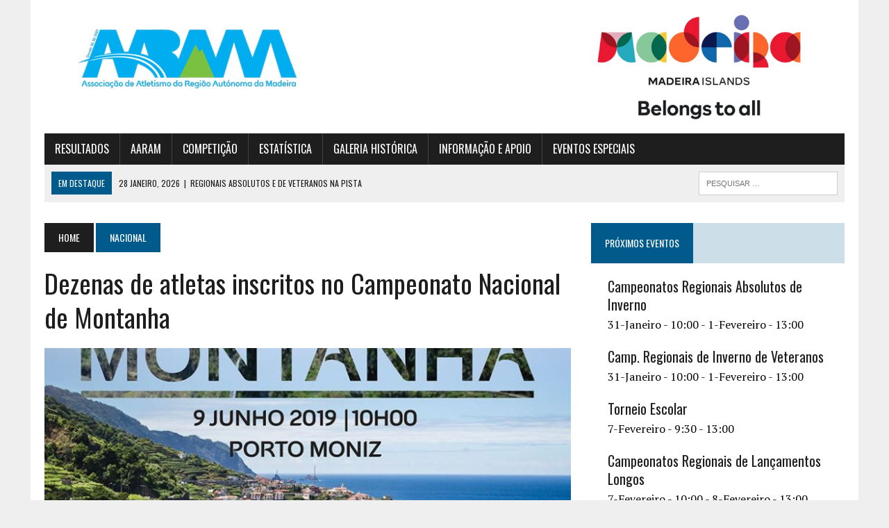

--- FILE ---
content_type: text/html; charset=UTF-8
request_url: https://atletismodamadeira.pt/blog/2019/06/04/dezenas-de-atletas-inscritos-no-campeonato-nacional-de-montanha/
body_size: 11598
content:
<!DOCTYPE html>
<html class="no-js" lang="pt-PT">
<head>
<meta charset="UTF-8">
<meta name="viewport" content="width=device-width, initial-scale=1.0">
<link rel="profile" href="https://gmpg.org/xfn/11" />
<title>Dezenas de atletas inscritos no Campeonato Nacional de Montanha &#8211; Associação de Atletismo da Região Autónoma da Madeira</title>
<meta name='robots' content='max-image-preview:large' />
<link rel='dns-prefetch' href='//fonts.googleapis.com' />
<link rel="alternate" type="application/rss+xml" title="Associação de Atletismo da Região Autónoma da Madeira &raquo; Feed" href="https://atletismodamadeira.pt/feed/" />
<link rel="alternate" type="application/rss+xml" title="Associação de Atletismo da Região Autónoma da Madeira &raquo; Feed de comentários" href="https://atletismodamadeira.pt/comments/feed/" />
<link rel="alternate" type="text/calendar" title="Associação de Atletismo da Região Autónoma da Madeira &raquo; Feed iCal" href="https://atletismodamadeira.pt/events/?ical=1" />
<link rel="alternate" title="oEmbed (JSON)" type="application/json+oembed" href="https://atletismodamadeira.pt/wp-json/oembed/1.0/embed?url=https%3A%2F%2Fatletismodamadeira.pt%2Fblog%2F2019%2F06%2F04%2Fdezenas-de-atletas-inscritos-no-campeonato-nacional-de-montanha%2F" />
<link rel="alternate" title="oEmbed (XML)" type="text/xml+oembed" href="https://atletismodamadeira.pt/wp-json/oembed/1.0/embed?url=https%3A%2F%2Fatletismodamadeira.pt%2Fblog%2F2019%2F06%2F04%2Fdezenas-de-atletas-inscritos-no-campeonato-nacional-de-montanha%2F&#038;format=xml" />
<style id='wp-img-auto-sizes-contain-inline-css' type='text/css'>
img:is([sizes=auto i],[sizes^="auto," i]){contain-intrinsic-size:3000px 1500px}
/*# sourceURL=wp-img-auto-sizes-contain-inline-css */
</style>
<link rel='stylesheet' id='tribe-common-skeleton-style-css' href='https://atletismodamadeira.pt/wp-content/plugins/the-events-calendar/common/src/resources/css/common-skeleton.min.css?ver=4.12.7' type='text/css' media='all' />
<link rel='stylesheet' id='tribe-tooltip-css' href='https://atletismodamadeira.pt/wp-content/plugins/the-events-calendar/common/src/resources/css/tooltip.min.css?ver=4.12.7' type='text/css' media='all' />
<style id='wp-emoji-styles-inline-css' type='text/css'>

	img.wp-smiley, img.emoji {
		display: inline !important;
		border: none !important;
		box-shadow: none !important;
		height: 1em !important;
		width: 1em !important;
		margin: 0 0.07em !important;
		vertical-align: -0.1em !important;
		background: none !important;
		padding: 0 !important;
	}
/*# sourceURL=wp-emoji-styles-inline-css */
</style>
<link rel='stylesheet' id='wp-block-library-css' href='https://atletismodamadeira.pt/wp-includes/css/dist/block-library/style.min.css?ver=6.9' type='text/css' media='all' />
<style id='global-styles-inline-css' type='text/css'>
:root{--wp--preset--aspect-ratio--square: 1;--wp--preset--aspect-ratio--4-3: 4/3;--wp--preset--aspect-ratio--3-4: 3/4;--wp--preset--aspect-ratio--3-2: 3/2;--wp--preset--aspect-ratio--2-3: 2/3;--wp--preset--aspect-ratio--16-9: 16/9;--wp--preset--aspect-ratio--9-16: 9/16;--wp--preset--color--black: #000000;--wp--preset--color--cyan-bluish-gray: #abb8c3;--wp--preset--color--white: #ffffff;--wp--preset--color--pale-pink: #f78da7;--wp--preset--color--vivid-red: #cf2e2e;--wp--preset--color--luminous-vivid-orange: #ff6900;--wp--preset--color--luminous-vivid-amber: #fcb900;--wp--preset--color--light-green-cyan: #7bdcb5;--wp--preset--color--vivid-green-cyan: #00d084;--wp--preset--color--pale-cyan-blue: #8ed1fc;--wp--preset--color--vivid-cyan-blue: #0693e3;--wp--preset--color--vivid-purple: #9b51e0;--wp--preset--gradient--vivid-cyan-blue-to-vivid-purple: linear-gradient(135deg,rgb(6,147,227) 0%,rgb(155,81,224) 100%);--wp--preset--gradient--light-green-cyan-to-vivid-green-cyan: linear-gradient(135deg,rgb(122,220,180) 0%,rgb(0,208,130) 100%);--wp--preset--gradient--luminous-vivid-amber-to-luminous-vivid-orange: linear-gradient(135deg,rgb(252,185,0) 0%,rgb(255,105,0) 100%);--wp--preset--gradient--luminous-vivid-orange-to-vivid-red: linear-gradient(135deg,rgb(255,105,0) 0%,rgb(207,46,46) 100%);--wp--preset--gradient--very-light-gray-to-cyan-bluish-gray: linear-gradient(135deg,rgb(238,238,238) 0%,rgb(169,184,195) 100%);--wp--preset--gradient--cool-to-warm-spectrum: linear-gradient(135deg,rgb(74,234,220) 0%,rgb(151,120,209) 20%,rgb(207,42,186) 40%,rgb(238,44,130) 60%,rgb(251,105,98) 80%,rgb(254,248,76) 100%);--wp--preset--gradient--blush-light-purple: linear-gradient(135deg,rgb(255,206,236) 0%,rgb(152,150,240) 100%);--wp--preset--gradient--blush-bordeaux: linear-gradient(135deg,rgb(254,205,165) 0%,rgb(254,45,45) 50%,rgb(107,0,62) 100%);--wp--preset--gradient--luminous-dusk: linear-gradient(135deg,rgb(255,203,112) 0%,rgb(199,81,192) 50%,rgb(65,88,208) 100%);--wp--preset--gradient--pale-ocean: linear-gradient(135deg,rgb(255,245,203) 0%,rgb(182,227,212) 50%,rgb(51,167,181) 100%);--wp--preset--gradient--electric-grass: linear-gradient(135deg,rgb(202,248,128) 0%,rgb(113,206,126) 100%);--wp--preset--gradient--midnight: linear-gradient(135deg,rgb(2,3,129) 0%,rgb(40,116,252) 100%);--wp--preset--font-size--small: 13px;--wp--preset--font-size--medium: 20px;--wp--preset--font-size--large: 36px;--wp--preset--font-size--x-large: 42px;--wp--preset--spacing--20: 0.44rem;--wp--preset--spacing--30: 0.67rem;--wp--preset--spacing--40: 1rem;--wp--preset--spacing--50: 1.5rem;--wp--preset--spacing--60: 2.25rem;--wp--preset--spacing--70: 3.38rem;--wp--preset--spacing--80: 5.06rem;--wp--preset--shadow--natural: 6px 6px 9px rgba(0, 0, 0, 0.2);--wp--preset--shadow--deep: 12px 12px 50px rgba(0, 0, 0, 0.4);--wp--preset--shadow--sharp: 6px 6px 0px rgba(0, 0, 0, 0.2);--wp--preset--shadow--outlined: 6px 6px 0px -3px rgb(255, 255, 255), 6px 6px rgb(0, 0, 0);--wp--preset--shadow--crisp: 6px 6px 0px rgb(0, 0, 0);}:where(.is-layout-flex){gap: 0.5em;}:where(.is-layout-grid){gap: 0.5em;}body .is-layout-flex{display: flex;}.is-layout-flex{flex-wrap: wrap;align-items: center;}.is-layout-flex > :is(*, div){margin: 0;}body .is-layout-grid{display: grid;}.is-layout-grid > :is(*, div){margin: 0;}:where(.wp-block-columns.is-layout-flex){gap: 2em;}:where(.wp-block-columns.is-layout-grid){gap: 2em;}:where(.wp-block-post-template.is-layout-flex){gap: 1.25em;}:where(.wp-block-post-template.is-layout-grid){gap: 1.25em;}.has-black-color{color: var(--wp--preset--color--black) !important;}.has-cyan-bluish-gray-color{color: var(--wp--preset--color--cyan-bluish-gray) !important;}.has-white-color{color: var(--wp--preset--color--white) !important;}.has-pale-pink-color{color: var(--wp--preset--color--pale-pink) !important;}.has-vivid-red-color{color: var(--wp--preset--color--vivid-red) !important;}.has-luminous-vivid-orange-color{color: var(--wp--preset--color--luminous-vivid-orange) !important;}.has-luminous-vivid-amber-color{color: var(--wp--preset--color--luminous-vivid-amber) !important;}.has-light-green-cyan-color{color: var(--wp--preset--color--light-green-cyan) !important;}.has-vivid-green-cyan-color{color: var(--wp--preset--color--vivid-green-cyan) !important;}.has-pale-cyan-blue-color{color: var(--wp--preset--color--pale-cyan-blue) !important;}.has-vivid-cyan-blue-color{color: var(--wp--preset--color--vivid-cyan-blue) !important;}.has-vivid-purple-color{color: var(--wp--preset--color--vivid-purple) !important;}.has-black-background-color{background-color: var(--wp--preset--color--black) !important;}.has-cyan-bluish-gray-background-color{background-color: var(--wp--preset--color--cyan-bluish-gray) !important;}.has-white-background-color{background-color: var(--wp--preset--color--white) !important;}.has-pale-pink-background-color{background-color: var(--wp--preset--color--pale-pink) !important;}.has-vivid-red-background-color{background-color: var(--wp--preset--color--vivid-red) !important;}.has-luminous-vivid-orange-background-color{background-color: var(--wp--preset--color--luminous-vivid-orange) !important;}.has-luminous-vivid-amber-background-color{background-color: var(--wp--preset--color--luminous-vivid-amber) !important;}.has-light-green-cyan-background-color{background-color: var(--wp--preset--color--light-green-cyan) !important;}.has-vivid-green-cyan-background-color{background-color: var(--wp--preset--color--vivid-green-cyan) !important;}.has-pale-cyan-blue-background-color{background-color: var(--wp--preset--color--pale-cyan-blue) !important;}.has-vivid-cyan-blue-background-color{background-color: var(--wp--preset--color--vivid-cyan-blue) !important;}.has-vivid-purple-background-color{background-color: var(--wp--preset--color--vivid-purple) !important;}.has-black-border-color{border-color: var(--wp--preset--color--black) !important;}.has-cyan-bluish-gray-border-color{border-color: var(--wp--preset--color--cyan-bluish-gray) !important;}.has-white-border-color{border-color: var(--wp--preset--color--white) !important;}.has-pale-pink-border-color{border-color: var(--wp--preset--color--pale-pink) !important;}.has-vivid-red-border-color{border-color: var(--wp--preset--color--vivid-red) !important;}.has-luminous-vivid-orange-border-color{border-color: var(--wp--preset--color--luminous-vivid-orange) !important;}.has-luminous-vivid-amber-border-color{border-color: var(--wp--preset--color--luminous-vivid-amber) !important;}.has-light-green-cyan-border-color{border-color: var(--wp--preset--color--light-green-cyan) !important;}.has-vivid-green-cyan-border-color{border-color: var(--wp--preset--color--vivid-green-cyan) !important;}.has-pale-cyan-blue-border-color{border-color: var(--wp--preset--color--pale-cyan-blue) !important;}.has-vivid-cyan-blue-border-color{border-color: var(--wp--preset--color--vivid-cyan-blue) !important;}.has-vivid-purple-border-color{border-color: var(--wp--preset--color--vivid-purple) !important;}.has-vivid-cyan-blue-to-vivid-purple-gradient-background{background: var(--wp--preset--gradient--vivid-cyan-blue-to-vivid-purple) !important;}.has-light-green-cyan-to-vivid-green-cyan-gradient-background{background: var(--wp--preset--gradient--light-green-cyan-to-vivid-green-cyan) !important;}.has-luminous-vivid-amber-to-luminous-vivid-orange-gradient-background{background: var(--wp--preset--gradient--luminous-vivid-amber-to-luminous-vivid-orange) !important;}.has-luminous-vivid-orange-to-vivid-red-gradient-background{background: var(--wp--preset--gradient--luminous-vivid-orange-to-vivid-red) !important;}.has-very-light-gray-to-cyan-bluish-gray-gradient-background{background: var(--wp--preset--gradient--very-light-gray-to-cyan-bluish-gray) !important;}.has-cool-to-warm-spectrum-gradient-background{background: var(--wp--preset--gradient--cool-to-warm-spectrum) !important;}.has-blush-light-purple-gradient-background{background: var(--wp--preset--gradient--blush-light-purple) !important;}.has-blush-bordeaux-gradient-background{background: var(--wp--preset--gradient--blush-bordeaux) !important;}.has-luminous-dusk-gradient-background{background: var(--wp--preset--gradient--luminous-dusk) !important;}.has-pale-ocean-gradient-background{background: var(--wp--preset--gradient--pale-ocean) !important;}.has-electric-grass-gradient-background{background: var(--wp--preset--gradient--electric-grass) !important;}.has-midnight-gradient-background{background: var(--wp--preset--gradient--midnight) !important;}.has-small-font-size{font-size: var(--wp--preset--font-size--small) !important;}.has-medium-font-size{font-size: var(--wp--preset--font-size--medium) !important;}.has-large-font-size{font-size: var(--wp--preset--font-size--large) !important;}.has-x-large-font-size{font-size: var(--wp--preset--font-size--x-large) !important;}
/*# sourceURL=global-styles-inline-css */
</style>

<style id='classic-theme-styles-inline-css' type='text/css'>
/*! This file is auto-generated */
.wp-block-button__link{color:#fff;background-color:#32373c;border-radius:9999px;box-shadow:none;text-decoration:none;padding:calc(.667em + 2px) calc(1.333em + 2px);font-size:1.125em}.wp-block-file__button{background:#32373c;color:#fff;text-decoration:none}
/*# sourceURL=/wp-includes/css/classic-themes.min.css */
</style>
<link rel='stylesheet' id='mh-style-css' href='https://atletismodamadeira.pt/wp-content/themes/mh_newsdesk/style.css?ver=1.4.2' type='text/css' media='all' />
<link rel='stylesheet' id='mh-font-awesome-css' href='https://atletismodamadeira.pt/wp-content/themes/mh_newsdesk/includes/font-awesome.min.css' type='text/css' media='all' />
<link rel='stylesheet' id='mh-google-fonts-css' href='https://fonts.googleapis.com/css?family=PT+Serif:300,400,400italic,600,700%7cOswald:300,400,400italic,600,700' type='text/css' media='all' />
<script type="text/javascript" src="https://atletismodamadeira.pt/wp-includes/js/jquery/jquery.min.js?ver=3.7.1" id="jquery-core-js"></script>
<script type="text/javascript" src="https://atletismodamadeira.pt/wp-includes/js/jquery/jquery-migrate.min.js?ver=3.4.1" id="jquery-migrate-js"></script>
<script type="text/javascript" src="https://atletismodamadeira.pt/wp-content/themes/mh_newsdesk/js/scripts.js?ver=6.9" id="mh-scripts-js"></script>
<link rel="https://api.w.org/" href="https://atletismodamadeira.pt/wp-json/" /><link rel="alternate" title="JSON" type="application/json" href="https://atletismodamadeira.pt/wp-json/wp/v2/posts/15906" /><link rel="EditURI" type="application/rsd+xml" title="RSD" href="https://atletismodamadeira.pt/xmlrpc.php?rsd" />
<meta name="generator" content="WordPress 6.9" />
<link rel="canonical" href="https://atletismodamadeira.pt/blog/2019/06/04/dezenas-de-atletas-inscritos-no-campeonato-nacional-de-montanha/" />
<link rel='shortlink' href='https://atletismodamadeira.pt/?p=15906' />
<meta name="tec-api-version" content="v1"><meta name="tec-api-origin" content="https://atletismodamadeira.pt"><link rel="https://theeventscalendar.com/" href="https://atletismodamadeira.pt/wp-json/tribe/events/v1/" /><!--[if lt IE 9]>
<script src="https://atletismodamadeira.pt/wp-content/themes/mh_newsdesk/js/css3-mediaqueries.js"></script>
<![endif]-->
<meta http-equiv=“Pragma” content=”no-cache”>
<meta http-equiv=“Expires” content=”-1″>
<meta http-equiv=“CACHE-CONTROL” content=”NO-CACHE”>
<META HTTP-EQUIV="REFRESH" CONTENT="60"><link rel="icon" href="https://atletismodamadeira.pt/wp-content/uploads/2017/12/cropped-Logotipo-AARAM_2017-2-32x32.png" sizes="32x32" />
<link rel="icon" href="https://atletismodamadeira.pt/wp-content/uploads/2017/12/cropped-Logotipo-AARAM_2017-2-192x192.png" sizes="192x192" />
<link rel="apple-touch-icon" href="https://atletismodamadeira.pt/wp-content/uploads/2017/12/cropped-Logotipo-AARAM_2017-2-180x180.png" />
<meta name="msapplication-TileImage" content="https://atletismodamadeira.pt/wp-content/uploads/2017/12/cropped-Logotipo-AARAM_2017-2-270x270.png" />
<link rel='stylesheet' id='tribe-events-custom-jquery-styles-css' href='https://atletismodamadeira.pt/wp-content/plugins/the-events-calendar/vendor/jquery/smoothness/jquery-ui-1.8.23.custom.css?ver=5.1.6' type='text/css' media='all' />
<link rel='stylesheet' id='tribe-events-bootstrap-datepicker-css-css' href='https://atletismodamadeira.pt/wp-content/plugins/the-events-calendar/vendor/bootstrap-datepicker/css/bootstrap-datepicker.standalone.min.css?ver=5.1.6' type='text/css' media='all' />
<link rel='stylesheet' id='tribe-events-calendar-style-css' href='https://atletismodamadeira.pt/wp-content/plugins/the-events-calendar/src/resources/css/tribe-events-full.min.css?ver=5.1.6' type='text/css' media='all' />
</head>
<body class="wp-singular post-template-default single single-post postid-15906 single-format-standard wp-theme-mh_newsdesk tribe-no-js tribe-bar-is-disabled mh-right-sb mh-loop-layout1" itemscope="itemscope" itemtype="http://schema.org/WebPage">

<div id="mh-wrapper">
<header class="mh-header" itemscope="itemscope" itemtype="http://schema.org/WPHeader">
	<div class="header-wrap clearfix">
				<div class="mh-col mh-1-3 header-logo">
			<a href="https://atletismodamadeira.pt/" title="Associação de Atletismo da Região Autónoma da Madeira" rel="home">
<div class="logo-wrap" role="banner">
<img src="https://atletismodamadeira.pt/wp-content/uploads/2021/05/Logo_AARAM.jpg" height="237" width="671" alt="Associação de Atletismo da Região Autónoma da Madeira" />
</div>
</a>
		</div>
		<aside id="media_image-17" class="mh-col mh-2-3 widget_media_image"><div class="header-ad"><a href="http://www.visitmadeira.pt/pt-pt/homepage?areaid=1" target="_blank"><img width="1060" height="212" src="https://atletismodamadeira.pt/wp-content/uploads/2021/05/Logo_Madeira.png" class="image wp-image-22069  attachment-full size-full" alt="" style="max-width: 100%; height: auto;" decoding="async" fetchpriority="high" srcset="https://atletismodamadeira.pt/wp-content/uploads/2021/05/Logo_Madeira.png 1060w, https://atletismodamadeira.pt/wp-content/uploads/2021/05/Logo_Madeira-300x60.png 300w, https://atletismodamadeira.pt/wp-content/uploads/2021/05/Logo_Madeira-1024x205.png 1024w, https://atletismodamadeira.pt/wp-content/uploads/2021/05/Logo_Madeira-768x154.png 768w" sizes="(max-width: 1060px) 100vw, 1060px" /></a></div></aside>	</div>
	<div class="header-menu clearfix">
		<nav class="main-nav clearfix" itemscope="itemscope" itemtype="http://schema.org/SiteNavigationElement">
			<div class="menu-menu-container"><ul id="menu-menu" class="menu"><li id="menu-item-2912" class="menu-item menu-item-type-custom menu-item-object-custom menu-item-has-children menu-item-2912"><a href="#">RESULTADOS</a>
<ul class="sub-menu">
	<li id="menu-item-2827" class="menu-item menu-item-type-post_type menu-item-object-page menu-item-2827"><a href="https://atletismodamadeira.pt/resultados-2/madeira-a-correr/">Madeira a Correr</a></li>
	<li id="menu-item-17648" class="menu-item menu-item-type-post_type menu-item-object-page menu-item-17648"><a href="https://atletismodamadeira.pt/resultados-2/trail-madeira-resultados/">Trail Madeira</a></li>
	<li id="menu-item-2906" class="menu-item menu-item-type-post_type menu-item-object-page menu-item-2906"><a href="https://atletismodamadeira.pt/resultados-2/pista/">Pista</a></li>
	<li id="menu-item-7678" class="menu-item menu-item-type-post_type menu-item-object-page menu-item-7678"><a href="https://atletismodamadeira.pt/resultados-2/estrada-corta-mato-montanha-trail/">Outras provas &#8211; estrada / corta mato / montanha / trail</a></li>
</ul>
</li>
<li id="menu-item-528" class="menu-item menu-item-type-custom menu-item-object-custom menu-item-has-children menu-item-528"><a href="#">AARAM</a>
<ul class="sub-menu">
	<li id="menu-item-320" class="menu-item menu-item-type-post_type menu-item-object-page menu-item-320"><a href="https://atletismodamadeira.pt/aaram/orgaos-sociais/">Orgãos Sociais</a></li>
	<li id="menu-item-3167" class="menu-item menu-item-type-post_type menu-item-object-page menu-item-3167"><a href="https://atletismodamadeira.pt/aaram/clubes-filiados/">Clubes Filiados</a></li>
	<li id="menu-item-37401" class="menu-item menu-item-type-post_type menu-item-object-page menu-item-37401"><a href="https://atletismodamadeira.pt/aaram/estatutos-2/">Estatutos</a></li>
	<li id="menu-item-319" class="menu-item menu-item-type-post_type menu-item-object-page menu-item-319"><a href="https://atletismodamadeira.pt/aaram/historia/">História</a></li>
	<li id="menu-item-10915" class="menu-item menu-item-type-post_type menu-item-object-page menu-item-privacy-policy menu-item-10915"><a rel="privacy-policy" href="https://atletismodamadeira.pt/politica-de-privacidade/">Politica de privacidade</a></li>
	<li id="menu-item-284" class="menu-item menu-item-type-post_type menu-item-object-page menu-item-284"><a href="https://atletismodamadeira.pt/aaram/contatos/">Contactos</a></li>
</ul>
</li>
<li id="menu-item-2914" class="menu-item menu-item-type-custom menu-item-object-custom menu-item-has-children menu-item-2914"><a href="#">COMPETIÇÃO</a>
<ul class="sub-menu">
	<li id="menu-item-525" class="menu-item menu-item-type-post_type_archive menu-item-object-tribe_events menu-item-525"><a href="https://atletismodamadeira.pt/events/">Calendário de Eventos</a></li>
	<li id="menu-item-3084" class="menu-item menu-item-type-post_type menu-item-object-page menu-item-3084"><a href="https://atletismodamadeira.pt/competicao/calendario-pdf/">Calendários (pdf)</a></li>
	<li id="menu-item-2897" class="menu-item menu-item-type-post_type menu-item-object-page menu-item-2897"><a href="https://atletismodamadeira.pt/competicao/tacas/">Pista</a></li>
	<li id="menu-item-2894" class="menu-item menu-item-type-post_type menu-item-object-page menu-item-2894"><a href="https://atletismodamadeira.pt/competicao/madeira-a-correr/">Madeira a Correr</a></li>
	<li id="menu-item-17634" class="menu-item menu-item-type-post_type menu-item-object-page menu-item-17634"><a href="https://atletismodamadeira.pt/competicao/trail-madeira/">Trail Madeira</a></li>
	<li id="menu-item-28723" class="menu-item menu-item-type-post_type menu-item-object-page menu-item-28723"><a href="https://atletismodamadeira.pt/montanha/">Montanha</a></li>
	<li id="menu-item-34899" class="menu-item menu-item-type-post_type menu-item-object-page menu-item-34899"><a href="https://atletismodamadeira.pt/competicao/pista-2/">Pista &#8211; outros</a></li>
	<li id="menu-item-626" class="menu-item menu-item-type-post_type menu-item-object-page menu-item-626"><a href="https://atletismodamadeira.pt/competicao/arquivo/">Arquivo de Resultados &#8211; até 2025</a></li>
</ul>
</li>
<li id="menu-item-701" class="menu-item menu-item-type-custom menu-item-object-custom menu-item-has-children menu-item-701"><a href="#">ESTATÍSTICA</a>
<ul class="sub-menu">
	<li id="menu-item-262" class="menu-item menu-item-type-post_type menu-item-object-page menu-item-262"><a href="https://atletismodamadeira.pt/estatistica/rankings/">2025 – Rankings e Recordes</a></li>
	<li id="menu-item-264" class="menu-item menu-item-type-post_type menu-item-object-page menu-item-264"><a href="https://atletismodamadeira.pt/estatistica/recordes/">Recordes</a></li>
	<li id="menu-item-257" class="menu-item menu-item-type-post_type menu-item-object-page menu-item-has-children menu-item-257"><a href="https://atletismodamadeira.pt/estatistica/melhores-de-sempre/">Os Melhores de Sempre</a>
	<ul class="sub-menu">
		<li id="menu-item-6698" class="menu-item menu-item-type-post_type menu-item-object-page menu-item-6698"><a href="https://atletismodamadeira.pt/estatistica/melhores-de-sempre/melhores-de-sempre-ar-livre/">Melhores de Sempre – geral</a></li>
		<li id="menu-item-6477" class="menu-item menu-item-type-post_type menu-item-object-page menu-item-6477"><a href="https://atletismodamadeira.pt/estatistica/melhores-de-sempre/melhores-sempre-pista-coberta/">Melhores de Sempre – Pista Coberta</a></li>
	</ul>
</li>
	<li id="menu-item-256" class="menu-item menu-item-type-post_type menu-item-object-page menu-item-256"><a href="https://atletismodamadeira.pt/estatistica/arquivos-ranking/">Arquivo Rankings</a></li>
</ul>
</li>
<li id="menu-item-34949" class="menu-item menu-item-type-custom menu-item-object-custom menu-item-has-children menu-item-34949"><a href="#">GALERIA HISTÓRICA</a>
<ul class="sub-menu">
	<li id="menu-item-34927" class="menu-item menu-item-type-post_type menu-item-object-page menu-item-34927"><a href="https://atletismodamadeira.pt/aaram/galeria-historica/galas-e-galardoes/">Galas e Galardões</a></li>
	<li id="menu-item-34945" class="menu-item menu-item-type-post_type menu-item-object-page menu-item-34945"><a href="https://atletismodamadeira.pt/aaram/galeria-historica/grandes-atletas-madeirenses/">Atletas madeirenses de relevo</a></li>
	<li id="menu-item-34944" class="menu-item menu-item-type-post_type menu-item-object-page menu-item-34944"><a href="https://atletismodamadeira.pt/aaram/galeria-historica/campeonatos-nacionais-historico/">Campeonatos Nacionais – Histórico</a></li>
	<li id="menu-item-34947" class="menu-item menu-item-type-post_type menu-item-object-page menu-item-34947"><a href="https://atletismodamadeira.pt/aaram/galeria-historica/historico-dos-campeoes-regionais/">Campeões Regionais &#8211; Histórico</a></li>
	<li id="menu-item-34946" class="menu-item menu-item-type-post_type menu-item-object-page menu-item-34946"><a href="https://atletismodamadeira.pt/aaram/galeria-historica/historico-de-outras-provas/">Outras provas &#8211; Histórico</a></li>
</ul>
</li>
<li id="menu-item-2913" class="menu-item menu-item-type-custom menu-item-object-custom menu-item-has-children menu-item-2913"><a href="#">INFORMAÇÃO E APOIO</a>
<ul class="sub-menu">
	<li id="menu-item-318" class="menu-item menu-item-type-post_type menu-item-object-page menu-item-318"><a href="https://atletismodamadeira.pt/informacao-e-apoio/filiacoes/">Portal FPA – Filiação de Agentes Desportivos</a></li>
	<li id="menu-item-2836" class="menu-item menu-item-type-post_type menu-item-object-page menu-item-2836"><a href="https://atletismodamadeira.pt/informacao-e-apoio/regulamentos-gerais/">Regulamentos Gerais</a></li>
	<li id="menu-item-317" class="menu-item menu-item-type-post_type menu-item-object-page menu-item-317"><a href="https://atletismodamadeira.pt/informacao-e-apoio/area-tecnica/">Área Técnica</a></li>
	<li id="menu-item-12632" class="menu-item menu-item-type-custom menu-item-object-custom menu-item-12632"><a target="_blank" href="https://www.flickr.com/people/atletismomadeira/">Galeria de fotos</a></li>
</ul>
</li>
<li id="menu-item-2915" class="menu-item menu-item-type-custom menu-item-object-custom menu-item-has-children menu-item-2915"><a href="#">EVENTOS ESPECIAIS</a>
<ul class="sub-menu">
	<li id="menu-item-2784" class="menu-item menu-item-type-post_type menu-item-object-page menu-item-2784"><a href="https://atletismodamadeira.pt/eventos-especiais/links-para-paginas-de-eventos/">Eventos AARAM</a></li>
	<li id="menu-item-2781" class="menu-item menu-item-type-post_type menu-item-object-page menu-item-2781"><a href="https://atletismodamadeira.pt/eventos-especiais/videos-promocionais/">Vídeos Promocionais</a></li>
</ul>
</li>
</ul></div>		</nav>
		<div class="header-sub clearfix">
							<div id="ticker" class="news-ticker mh-col mh-2-3 clearfix">
			<span class="ticker-title">
			Em destaque		</span>
		<ul class="ticker-content">			<li class="ticker-item">
				<a class="ticker-item-link" href="https://atletismodamadeira.pt/blog/2026/01/28/regionais-absolutos-e-de-veteranos-na-pista/" title="Regionais Absolutos e de Veteranos na pista">
					<span class="ticker-item-date">28 Janeiro, 2026</span>
					<span class="ticker-item-separator">|</span>
					<span class="ticker-item-title">Regionais Absolutos e de Veteranos na pista</span>
				</a>
			</li>			<li class="ticker-item">
				<a class="ticker-item-link" href="https://atletismodamadeira.pt/blog/2025/12/23/boas-festas-a-todos-2/" title="Boas Festas a todos!">
					<span class="ticker-item-date">23 Dezembro, 2025</span>
					<span class="ticker-item-separator">|</span>
					<span class="ticker-item-title">Boas Festas a todos!</span>
				</a>
			</li>			<li class="ticker-item">
				<a class="ticker-item-link" href="https://atletismodamadeira.pt/blog/2025/12/21/66a-volta-a-cidade-do-funchal-2025/" title="66ª Volta à Cidade do Funchal &#8211; 2025">
					<span class="ticker-item-date">21 Dezembro, 2025</span>
					<span class="ticker-item-separator">|</span>
					<span class="ticker-item-title">66ª Volta à Cidade do Funchal &#8211; 2025</span>
				</a>
			</li>	</ul>
</div>						<aside class="mh-col mh-1-3 header-search">
				<form role="search" method="get" class="search-form" action="https://atletismodamadeira.pt/">
				<label>
					<span class="screen-reader-text">Pesquisar por:</span>
					<input type="search" class="search-field" placeholder="Pesquisar &hellip;" value="" name="s" />
				</label>
				<input type="submit" class="search-submit" value="Pesquisar" />
			</form>			</aside>
		</div>
	</div>
</header><div class="mh-section mh-group">
	<div id="main-content" class="mh-content" role="main" itemprop="mainContentOfPage"><nav class="breadcrumb"><span itemscope itemtype="http://data-vocabulary.org/Breadcrumb"><a href="https://atletismodamadeira.pt" itemprop="url" class="bc-home"><span itemprop="title">Home</span></a></span> <span itemscope itemtype="http://data-vocabulary.org/Breadcrumb"><a href="https://atletismodamadeira.pt/blog/category/nacional/" itemprop="url"><span itemprop="title">Nacional</span></a></span></nav>
<article id="post-15906" class="post-15906 post type-post status-publish format-standard has-post-thumbnail hentry category-nacional">
	<header class="entry-header clearfix">
		<h1 class="entry-title">
			Dezenas de atletas inscritos no Campeonato Nacional de Montanha		</h1>	</header>
<div class="entry-thumbnail">
<img width="777" height="437" src="https://atletismodamadeira.pt/wp-content/uploads/2019/06/Cartaz-CNACIONAL-Montanha-2019_p-777x437.jpg" class="attachment-content-single size-content-single wp-post-image" alt="" decoding="async" srcset="https://atletismodamadeira.pt/wp-content/uploads/2019/06/Cartaz-CNACIONAL-Montanha-2019_p-777x437.jpg 777w, https://atletismodamadeira.pt/wp-content/uploads/2019/06/Cartaz-CNACIONAL-Montanha-2019_p-180x101.jpg 180w, https://atletismodamadeira.pt/wp-content/uploads/2019/06/Cartaz-CNACIONAL-Montanha-2019_p-260x146.jpg 260w, https://atletismodamadeira.pt/wp-content/uploads/2019/06/Cartaz-CNACIONAL-Montanha-2019_p-373x210.jpg 373w, https://atletismodamadeira.pt/wp-content/uploads/2019/06/Cartaz-CNACIONAL-Montanha-2019_p-120x67.jpg 120w" sizes="(max-width: 777px) 100vw, 777px" /></div>
<p class="entry-meta">
<span class="entry-meta-author vcard author">Posted By: <a class="fn" href=""></a></span>
<span class="entry-meta-date updated">4 Junho, 2019</span>
</p>
	<div class="entry-content clearfix">
		<p><strong>A organização informa que as inscrições feitas a partir das 23:59 horas de hoje, 4 de junho, terão taxa agravada. A prova decorrerá no próximo dia 9 de junho no concelho do Porto Moniz.</strong><span id="more-15906"></span></p>
<p>O Campeonato Nacional de Corrida em Montanha 2019 vai ser realizado no concelho do Porto Moniz, no próximo dia 9 de junho, com delegação de organização na Associação de Atletismo da Região Autónoma da Madeira, com o apoio da Câmara Municipal de Porto Moniz, da Direção Regional de Juventude e Desporto e da Federação Portuguesa de Atletismo.</p>
<p>As inscrições para o Campeonato deverão ser efectuadas através da Plataforma Lince da FPA até às 23:59 horas do dia 4 de Junho de 2019 (fora de prazo) ou até às 18:00 do dia 6 de Junho de 2019 (taxa agravada).</p>
<p>Este evento desportivo, aberto somente a atletas federados, será realizado no sistema “sempre a subir”, num traçado de acordo com as normas definidas pela FPA e pela WMRA. Podem também participar os atletas de nacionalidade estrangeira, de acordo com o prescrito no Regulamento Geral de Competições da FPA, para os Campeonatos Nacionais de Estrada e Corta-Mato.</p>
<p>A prova tem partida no Curral Velho para as juniores femininos e juniores masculinos e Praia do Seixal para seniores e veteranos masculinos e femininos. Todas as chegadas serão efetuadas no Fanal.</p>
<p>Horário e Distâncias:</p>
<p>10h00 – Juniores Femininos e Juniores Masculinos – 5 500 metros</p>
<p>10h30 – Seniores  e Veteranas Femininos e Masculinos – 12 000 metros</p>
<p>&nbsp;</p>
	</div>
	</article><div class="mh-share-buttons mh-group">
    <a class="mh-col mh-1-4 mh-facebook" href="#" onclick="window.open('http://www.facebook.com/sharer.php?u=https://atletismodamadeira.pt/blog/2019/06/04/dezenas-de-atletas-inscritos-no-campeonato-nacional-de-montanha/&t=Dezenas de atletas inscritos no Campeonato Nacional de Montanha', 'facebookShare', 'width=626,height=436'); return false;" title="Share on Facebook">
	    <span class="mh-share-button"><i class="fa fa-facebook fa-2x"></i>SHARE</span>
	</a>
    <a class="mh-col mh-1-4 mh-twitter" href="#" onclick="window.open('http://twitter.com/share?text=Dezenas de atletas inscritos no Campeonato Nacional de Montanha -&url=https://atletismodamadeira.pt/blog/2019/06/04/dezenas-de-atletas-inscritos-no-campeonato-nacional-de-montanha/', 'twitterShare', 'width=626,height=436'); return false;" title="Tweet This Post">
	    <span class="mh-share-button"><i class="fa fa-twitter fa-2x"></i>TWEET</span>
	</a>
    <a class="mh-col mh-1-4 mh-pinterest" href="#" onclick="window.open('http://pinterest.com/pin/create/button/?url=https://atletismodamadeira.pt/blog/2019/06/04/dezenas-de-atletas-inscritos-no-campeonato-nacional-de-montanha/&media=https://atletismodamadeira.pt/wp-content/uploads/2019/06/Cartaz-CNACIONAL-Montanha-2019_p.jpg&description=Dezenas de atletas inscritos no Campeonato Nacional de Montanha', 'pinterestShare', 'width=750,height=350'); return false;" title="Pin This Post">
	    <span class="mh-share-button"><i class="fa fa-pinterest fa-2x"></i>PIN</span>
	</a>
    <a class="mh-col mh-1-4 mh-googleplus" href="#" onclick="window.open('https://plusone.google.com/_/+1/confirm?hl=en-US&url=https://atletismodamadeira.pt/blog/2019/06/04/dezenas-de-atletas-inscritos-no-campeonato-nacional-de-montanha/', 'googleShare', 'width=626,height=436'); return false;" title="Share on Google+" target="_blank">
	    <span class="mh-share-button"><i class="fa fa-google-plus fa-2x"></i>SHARE</span>
	</a>
</div><nav class="post-nav-wrap" itemscope="itemscope" itemtype="http://schema.org/SiteNavigationElement">
<ul class="post-nav clearfix">
<li class="post-nav-prev">
<a href="https://atletismodamadeira.pt/blog/2019/06/03/juniores-de-qualidade/" rel="prev"><i class="fa fa-chevron-left"></i>Previous post</a></li>
<li class="post-nav-next">
<a href="https://atletismodamadeira.pt/blog/2019/06/05/33-atletas-da-madeira-rumam-ao-torneio-nacional-olimpico-jovem/" rel="next">Next post<i class="fa fa-chevron-right"></i></a></li>
</ul>
</nav>
	</div>
	<aside class="mh-sidebar" itemscope="itemscope" itemtype="http://schema.org/WPSideBar">
	<div id="tribe-events-list-widget-5" class="sb-widget clearfix tribe-events-list-widget"><h4 class="widget-title"><span>Próximos eventos</span></h4>
	<ol class="tribe-list-widget">
					<li class="tribe-events-list-widget-events type-tribe_events post-42288 tribe-clearfix tribe-events-category-pista tribe-events-category-regional tribe-events-category-taca-da-madeira tribe-events-venue-861 tribe-events-organizer-271">
				
								<!-- Event Title -->
				<h4 class="tribe-event-title">
					<a href="https://atletismodamadeira.pt/event/campeonatos-regionais-absolutos-de-inverno-5/" rel="bookmark">Campeonatos Regionais Absolutos de Inverno</a>
				</h4>

								<!-- Event Time -->

				
				<div class="tribe-event-duration">
					<span class="tribe-event-date-start">31-Janeiro - 10:00</span> - <span class="tribe-event-date-end">1-Fevereiro - 13:00</span>				</div>

							</li>
					<li class="tribe-events-list-widget-events type-tribe_events post-42291 tribe-clearfix tribe-events-category-pista tribe-events-category-regional tribe-events-venue-861 tribe-events-organizer-271">
				
								<!-- Event Title -->
				<h4 class="tribe-event-title">
					<a href="https://atletismodamadeira.pt/event/camp-regionais-de-inverno-de-veteranos/" rel="bookmark">Camp. Regionais de Inverno de Veteranos</a>
				</h4>

								<!-- Event Time -->

				
				<div class="tribe-event-duration">
					<span class="tribe-event-date-start">31-Janeiro - 10:00</span> - <span class="tribe-event-date-end">1-Fevereiro - 13:00</span>				</div>

							</li>
					<li class="tribe-events-list-widget-events type-tribe_events post-42415 tribe-clearfix tribe-events-category-escolar tribe-events-category-pista tribe-events-category-regional tribe-events-venue-275 tribe-events-organizer-24691">
				
								<!-- Event Title -->
				<h4 class="tribe-event-title">
					<a href="https://atletismodamadeira.pt/event/torneio-escolar-6/" rel="bookmark">Torneio Escolar</a>
				</h4>

								<!-- Event Time -->

				
				<div class="tribe-event-duration">
					<span class="tribe-event-date-start">7-Fevereiro - 9:30</span> - <span class="tribe-event-time">13:00</span>				</div>

							</li>
					<li class="tribe-events-list-widget-events type-tribe_events post-42297 tribe-clearfix tribe-events-category-pista tribe-events-category-regional tribe-events-category-taca-da-madeira tribe-events-venue-861 tribe-events-organizer-271">
				
								<!-- Event Title -->
				<h4 class="tribe-event-title">
					<a href="https://atletismodamadeira.pt/event/campeonatos-regionais-de-lancamentos-longos/" rel="bookmark">Campeonatos Regionais de Lançamentos Longos</a>
				</h4>

								<!-- Event Time -->

				
				<div class="tribe-event-duration">
					<span class="tribe-event-date-start">7-Fevereiro - 10:00</span> - <span class="tribe-event-date-end">8-Fevereiro - 13:00</span>				</div>

							</li>
					<li class="tribe-events-list-widget-events type-tribe_events post-42405 tribe-clearfix tribe-events-category-estrada tribe-events-category-madeira-a-correr tribe-events-category-regional tribe-events-venue-341 tribe-events-organizer-405">
				
								<!-- Event Title -->
				<h4 class="tribe-event-title">
					<a href="https://atletismodamadeira.pt/event/circuito-do-nucleo-historico-de-sta-maria-maior-6/" rel="bookmark">Circuito do Núcleo Histórico de Stª Maria Maior</a>
				</h4>

								<!-- Event Time -->

				
				<div class="tribe-event-duration">
					<span class="tribe-event-date-start">7-Fevereiro - 18:00</span> - <span class="tribe-event-time">20:00</span>				</div>

							</li>
					<li class="tribe-events-list-widget-events type-tribe_events post-42898 tribe-clearfix tribe-events-organizer-272">
				
								<!-- Event Title -->
				<h4 class="tribe-event-title">
					<a href="https://atletismodamadeira.pt/event/trail-porto-moniz/" rel="bookmark">Trail Porto Moniz</a>
				</h4>

								<!-- Event Time -->

				
				<div class="tribe-event-duration">
					<span class="tribe-event-date-start">8-Fevereiro - 7:00</span> - <span class="tribe-event-time">17:00</span>				</div>

							</li>
					<li class="tribe-events-list-widget-events type-tribe_events post-42200 tribe-clearfix tribe-events-category-pacram tribe-events-category-pista tribe-events-category-regional tribe-events-venue-861 tribe-events-organizer-271">
				
								<!-- Event Title -->
				<h4 class="tribe-event-title">
					<a href="https://atletismodamadeira.pt/event/camp-regionais-de-inverno-sub-14-sub-16/" rel="bookmark">Camp. Regionais de Inverno &#8211; Sub-14/Sub-16</a>
				</h4>

								<!-- Event Time -->

				
				<div class="tribe-event-duration">
					<span class="tribe-event-date-start">14-Fevereiro - 10:00</span> - <span class="tribe-event-date-end">15-Fevereiro - 12:30</span>				</div>

							</li>
			</ol><!-- .tribe-list-widget -->

	<p class="tribe-events-widget-link">
		<a href="https://atletismodamadeira.pt/events/" rel="bookmark">Ver todos os Eventos</a>
	</p>

</div><script type="application/ld+json">
[{"@context":"http://schema.org","@type":"Event","name":"Campeonatos Regionais Absolutos de Inverno","description":"&lt;p&gt;Local: C\u00e2mara de Lobos, Funchal (RG3) e Ribeira Brava (CDM) Organiza\u00e7\u00e3o:\u00a0AARAM \u00c2mbito:\u00a0Regional Observa\u00e7\u00f5es: Ta\u00e7a da Madeira (revisto - 26/jan) &nbsp;&lt;/p&gt;\\n","url":"https://atletismodamadeira.pt/event/campeonatos-regionais-absolutos-de-inverno-5/","startDate":"2026-01-31T10:00:00+00:00","endDate":"2026-02-01T13:00:00+00:00","location":{"@type":"Place","name":"Funchal (RG3) e Ribeira Brava (CDM)","description":"","url":"","address":{"@type":"PostalAddress","streetAddress":"S\u00edtio da Faj\u00e3 da Ribeira","addressLocality":"Ribeira Brava","postalCode":"9350"},"telephone":"","sameAs":""},"organizer":{"@type":"Person","name":"AARAM","description":"","url":"","telephone":"","email":"","sameAs":""},"performer":"Organization"},{"@context":"http://schema.org","@type":"Event","name":"Camp. Regionais de Inverno de Veteranos","description":"&lt;p&gt;Local:\u00a0Funchal (RG3) e Ribeira Brava (CDM) Organiza\u00e7\u00e3o:\u00a0AARAM \u00c2mbito:\u00a0Regional Observa\u00e7\u00f5es: Veteranos &nbsp; &nbsp;&lt;/p&gt;\\n","url":"https://atletismodamadeira.pt/event/camp-regionais-de-inverno-de-veteranos/","startDate":"2026-01-31T10:00:00+00:00","endDate":"2026-02-01T13:00:00+00:00","location":{"@type":"Place","name":"Funchal (RG3) e Ribeira Brava (CDM)","description":"","url":"","address":{"@type":"PostalAddress","streetAddress":"S\u00edtio da Faj\u00e3 da Ribeira","addressLocality":"Ribeira Brava","postalCode":"9350"},"telephone":"","sameAs":""},"organizer":{"@type":"Person","name":"AARAM","description":"","url":"","telephone":"","email":"","sameAs":""},"performer":"Organization"},{"@context":"http://schema.org","@type":"Event","name":"Torneio Escolar","description":"&lt;p&gt;Local:\u00a0Ribeira Brava (CDM) Organiza\u00e7\u00e3o:\u00a0DSDE/AARAM \u00c2mbito:\u00a0Regional Observa\u00e7\u00f5es:\u00a0Escolar&lt;/p&gt;\\n","url":"https://atletismodamadeira.pt/event/torneio-escolar-6/","startDate":"2026-02-07T09:30:00+00:00","endDate":"2026-02-07T13:00:00+00:00","location":{"@type":"Place","name":"Ribeira Brava (CDM)","description":"&lt;p&gt;Centro Desportivo da Madeira Lat. 32.69514 Long: -17.04328&lt;/p&gt;\\n","url":"","address":{"@type":"PostalAddress","streetAddress":"S\u00edtio da Faj\u00e3 da Ribeira (7,95 km)","addressLocality":"Ribeira Brava","addressRegion":"Madeira","postalCode":"9350-147","addressCountry":"Portugal"},"telephone":"","sameAs":""},"organizer":{"@type":"Person","name":"DSDE/AARAM","description":"","url":"","telephone":"","email":"d&#115;&#100;&#101;.atlet&#105;s&#109;o&#64;g&#109;ail&#46;&#99;om","sameAs":""},"performer":"Organization"},{"@context":"http://schema.org","@type":"Event","name":"Campeonatos Regionais de Lan\u00e7amentos Longos","description":"&lt;p&gt;Local:\u00a0Funchal (RG3) e Ribeira Brava (CDM) Organiza\u00e7\u00e3o:\u00a0AARAM \u00c2mbito:\u00a0Regional Observa\u00e7\u00f5es: Ta\u00e7a da Madeira &nbsp;&lt;/p&gt;\\n","url":"https://atletismodamadeira.pt/event/campeonatos-regionais-de-lancamentos-longos/","startDate":"2026-02-07T10:00:00+00:00","endDate":"2026-02-08T13:00:00+00:00","location":{"@type":"Place","name":"Funchal (RG3) e Ribeira Brava (CDM)","description":"","url":"","address":{"@type":"PostalAddress","streetAddress":"S\u00edtio da Faj\u00e3 da Ribeira","addressLocality":"Ribeira Brava","postalCode":"9350"},"telephone":"","sameAs":""},"organizer":{"@type":"Person","name":"AARAM","description":"","url":"","telephone":"","email":"","sameAs":""},"performer":"Organization"},{"@context":"http://schema.org","@type":"Event","name":"Circuito do N\u00facleo Hist\u00f3rico de St\u00aa Maria Maior","description":"&lt;p&gt;Local: Funchal Organiza\u00e7\u00e3o: JFSMM/AARAM \u00c2mbito:\u00a0Regional Observa\u00e7\u00f5es: Madeira a Correr (individual)) &nbsp; &nbsp;&lt;/p&gt;\\n","url":"https://atletismodamadeira.pt/event/circuito-do-nucleo-historico-de-sta-maria-maior-6/","startDate":"2026-02-07T18:00:00+00:00","endDate":"2026-02-07T20:00:00+00:00","location":{"@type":"Place","name":"Funchal","description":"","url":"","address":{"@type":"PostalAddress","addressLocality":"Funchal","addressRegion":"Madeira","addressCountry":"Portugal"},"telephone":"","sameAs":""},"organizer":{"@type":"Person","name":"JFSMM/AARAM","description":"","url":"","telephone":"","email":"","sameAs":""},"performer":"Organization"},{"@context":"http://schema.org","@type":"Event","name":"Trail Porto Moniz","description":"&lt;p&gt;Local:\u00a0Porto Moniz Organiza\u00e7\u00e3o:\u00a0CMOF \u00c2mbito:\u00a0Regional / Internacional Observa\u00e7\u00f5es:\u00a0Trail Madeira &nbsp;&lt;/p&gt;\\n","url":"https://atletismodamadeira.pt/event/trail-porto-moniz/","startDate":"2026-02-08T07:00:00+00:00","endDate":"2026-02-08T17:00:00+00:00","organizer":{"@type":"Person","name":"CMOF","description":"","url":"","telephone":"","email":"","sameAs":""},"performer":"Organization"},{"@context":"http://schema.org","@type":"Event","name":"Camp. Regionais de Inverno &#8211; Sub-14/Sub-16","description":"&lt;p&gt;Local:\u00a0Funchal (RG3) e Ribeira Brava (CDM) Organiza\u00e7\u00e3o:\u00a0AARAM \u00c2mbito:\u00a0Regional Observa\u00e7\u00f5es: PACRAM (revisto em 13/jan) &nbsp;&lt;/p&gt;\\n","url":"https://atletismodamadeira.pt/event/camp-regionais-de-inverno-sub-14-sub-16/","startDate":"2026-02-14T10:00:00+00:00","endDate":"2026-02-15T12:30:00+00:00","location":{"@type":"Place","name":"Funchal (RG3) e Ribeira Brava (CDM)","description":"","url":"","address":{"@type":"PostalAddress","streetAddress":"S\u00edtio da Faj\u00e3 da Ribeira","addressLocality":"Ribeira Brava","postalCode":"9350"},"telephone":"","sameAs":""},"organizer":{"@type":"Person","name":"AARAM","description":"","url":"","telephone":"","email":"","sameAs":""},"performer":"Organization"}]
</script><div id="media_image-20" class="sb-widget clearfix widget_media_image"><a href="https://www.voltacidade.com/" target="_blank"><img width="300" height="120" src="https://atletismodamadeira.pt/wp-content/uploads/2018/10/logo-volta_fundobranco-2-300x120.png" class="image wp-image-12596 aligncenter attachment-medium size-medium" alt="" style="max-width: 100%; height: auto;" decoding="async" loading="lazy" /></a></div><div id="media_image-9" class="sb-widget clearfix widget_media_image"><a href="http://madeiramarathon.com/" target="_blank"><img width="168" height="120" src="https://atletismodamadeira.pt/wp-content/uploads/2020/12/Maratona-Funchal-logo-sem-ano-300x215.png" class="image wp-image-21561 aligncenter attachment-168x120 size-168x120" alt="" style="max-width: 100%; height: auto;" decoding="async" loading="lazy" srcset="https://atletismodamadeira.pt/wp-content/uploads/2020/12/Maratona-Funchal-logo-sem-ano-300x215.png 300w, https://atletismodamadeira.pt/wp-content/uploads/2020/12/Maratona-Funchal-logo-sem-ano-1024x735.png 1024w, https://atletismodamadeira.pt/wp-content/uploads/2020/12/Maratona-Funchal-logo-sem-ano-768x551.png 768w, https://atletismodamadeira.pt/wp-content/uploads/2020/12/Maratona-Funchal-logo-sem-ano-e1626820591106.png 200w" sizes="auto, (max-width: 168px) 100vw, 168px" /></a></div><div id="media_image-16" class="sb-widget clearfix widget_media_image"><a href="https://www.portosantonaturetrail.com/" target="_blank"><img width="125" height="106" src="https://atletismodamadeira.pt/wp-content/uploads/2020/12/Logotipo-Porto-Santo-NATUR-300x255.png" class="image wp-image-21558 aligncenter attachment-125x106 size-125x106" alt="" style="max-width: 100%; height: auto;" decoding="async" loading="lazy" srcset="https://atletismodamadeira.pt/wp-content/uploads/2020/12/Logotipo-Porto-Santo-NATUR-300x255.png 300w, https://atletismodamadeira.pt/wp-content/uploads/2020/12/Logotipo-Porto-Santo-NATUR-768x654.png 768w, https://atletismodamadeira.pt/wp-content/uploads/2020/12/Logotipo-Porto-Santo-NATUR.png 981w" sizes="auto, (max-width: 125px) 100vw, 125px" /></a></div><div id="media_image-10" class="sb-widget clearfix widget_media_image"><a href="http://ultratrailmadeiraisland.com/" target="_blank"><img width="300" height="95" src="https://atletismodamadeira.pt/wp-content/uploads/2018/10/logo-Ultra-Madeira-300x95.png" class="image wp-image-12594 aligncenter attachment-medium size-medium" alt="" style="max-width: 100%; height: auto;" decoding="async" loading="lazy" /></a></div><div id="media_image-11" class="sb-widget clearfix widget_media_image"><a href="https://www.instagram.com/aaram.1997/" target="_blank"><img width="75" height="75" src="https://atletismodamadeira.pt/wp-content/uploads/2024/12/insta_free-150x150.png" class="image wp-image-38374 aligncenter attachment-75x75 size-75x75" alt="" style="max-width: 100%; height: auto;" decoding="async" loading="lazy" srcset="https://atletismodamadeira.pt/wp-content/uploads/2024/12/insta_free-150x150.png 150w, https://atletismodamadeira.pt/wp-content/uploads/2024/12/insta_free.png 283w" sizes="auto, (max-width: 75px) 100vw, 75px" /></a></div><div id="media_image-12" class="sb-widget clearfix widget_media_image"><a href="https://www.facebook.com/atletismomadeira/" target="_blank"><img width="80" height="80" src="https://atletismodamadeira.pt/wp-content/uploads/2021/07/480px-Facebook_logo_square-150x150.png" class="image wp-image-23602 aligncenter attachment-80x80 size-80x80" alt="" style="max-width: 100%; height: auto;" decoding="async" loading="lazy" srcset="https://atletismodamadeira.pt/wp-content/uploads/2021/07/480px-Facebook_logo_square-150x150.png 150w, https://atletismodamadeira.pt/wp-content/uploads/2021/07/480px-Facebook_logo_square-300x300.png 300w, https://atletismodamadeira.pt/wp-content/uploads/2021/07/480px-Facebook_logo_square.png 480w" sizes="auto, (max-width: 80px) 100vw, 80px" /></a></div></aside></div>
</div>
<footer class="mh-footer" itemscope="itemscope" itemtype="http://schema.org/WPFooter">
	<div id="media_image-3" class="footer-ad-wrap widget_media_image"><img width="1200" height="192" src="https://atletismodamadeira.pt/wp-content/uploads/2024/10/sponsors-AARAM-2024-25.jpg" class="image wp-image-37414  attachment-full size-full" alt="" style="max-width: 100%; height: auto;" decoding="async" loading="lazy" srcset="https://atletismodamadeira.pt/wp-content/uploads/2024/10/sponsors-AARAM-2024-25.jpg 1200w, https://atletismodamadeira.pt/wp-content/uploads/2024/10/sponsors-AARAM-2024-25-300x48.jpg 300w, https://atletismodamadeira.pt/wp-content/uploads/2024/10/sponsors-AARAM-2024-25-1024x164.jpg 1024w, https://atletismodamadeira.pt/wp-content/uploads/2024/10/sponsors-AARAM-2024-25-768x123.jpg 768w" sizes="auto, (max-width: 1200px) 100vw, 1200px" /></div>	<div class="wrapper-inner clearfix">
			</div>
	<div class="footer-bottom">
		<div class="wrapper-inner clearfix">
						<div class="copyright-wrap">
				<p class="copyright">
					Copyright 2026 | MH Newsdesk by <a href="https://www.mhthemes.com/" title="Premium Magazine WordPress Themes" rel="nofollow">MH Themes</a>				</p>
			</div>
		</div>
	</div>
</footer>
<script type="speculationrules">
{"prefetch":[{"source":"document","where":{"and":[{"href_matches":"/*"},{"not":{"href_matches":["/wp-*.php","/wp-admin/*","/wp-content/uploads/*","/wp-content/*","/wp-content/plugins/*","/wp-content/themes/mh_newsdesk/*","/*\\?(.+)"]}},{"not":{"selector_matches":"a[rel~=\"nofollow\"]"}},{"not":{"selector_matches":".no-prefetch, .no-prefetch a"}}]},"eagerness":"conservative"}]}
</script>
		<script>
		( function ( body ) {
			'use strict';
			body.className = body.className.replace( /\btribe-no-js\b/, 'tribe-js' );
		} )( document.body );
		</script>
		<script> /* <![CDATA[ */var tribe_l10n_datatables = {"aria":{"sort_ascending":": activate to sort column ascending","sort_descending":": activate to sort column descending"},"length_menu":"Show _MENU_ entries","empty_table":"No data available in table","info":"Showing _START_ to _END_ of _TOTAL_ entries","info_empty":"Showing 0 to 0 of 0 entries","info_filtered":"(filtered from _MAX_ total entries)","zero_records":"No matching records found","search":"Search:","all_selected_text":"All items on this page were selected. ","select_all_link":"Select all pages","clear_selection":"Clear Selection.","pagination":{"all":"All","next":"Next","previous":"Previous"},"select":{"rows":{"0":"","_":": Selected %d rows","1":": Selected 1 row"}},"datepicker":{"dayNames":["Domingo","Segunda-feira","Ter\u00e7a-feira","Quarta-feira","Quinta-feira","Sexta-feira","S\u00e1bado"],"dayNamesShort":["Dom","Seg","Ter","Qua","Qui","Sex","S\u00e1b"],"dayNamesMin":["D","S","T","Q","Q","S","S"],"monthNames":["Janeiro","Fevereiro","Mar\u00e7o","Abril","Maio","Junho","Julho","Agosto","Setembro","Outubro","Novembro","Dezembro"],"monthNamesShort":["Janeiro","Fevereiro","Mar\u00e7o","Abril","Maio","Junho","Julho","Agosto","Setembro","Outubro","Novembro","Dezembro"],"monthNamesMin":["Jan","Fev","Mar","Abr","Mai","Jun","Jul","Ago","Set","Out","Nov","Dez"],"nextText":"Seguinte","prevText":"Anterior","currentText":"Hoje","closeText":"Conclu\u00eddo","today":"Hoje","clear":"Limpar"}};/* ]]> */ </script>	<script>
			// List of Themes, Classes and Regular expressions
		var template_name = 'mh_newsdesk';
		switch(template_name) {
			case 'twentyeleven' :
					var classes = ['entry-meta'];
					var regex = ' by <a(.*?)\/a>;<span class="sep"> by <\/span>';
					break;
			case 'twentyten' :
					var classes = ['entry-meta'];
					var regex = ' by <a(.*?)\/a>;<span class="meta-sep">by<\/span>';
					break;
			case 'object' :
					var classes = ['post-details', 'post'];
					var regex = ' by <span(.*?)\/span>;<p class="post-details">by';
					break;
			case 'theme-revenge' :
					var classes = ['post-entry-meta'];
					var regex = 'By <a(.*?)\/a> on';
					break;
			case 'Magnificent' :
					var classes = ['meta-info'];
					var regex = '<span>by<\/span> <a(.*?)\/a>;Posted by <a(.*?)\/a> on ';
					break;
			case 'wp-clearphoto' :
					var classes = ['meta'];
					var regex = '\\|\\s*<\/span>\\s*<span class="meta-author">\\s*<a(.*?)\/a>';
					break;
			case 'wp-clearphoto1' :
					var classes = ['meta'];
					var regex = '\\|\\s*<\/span>\\s*<span class="meta-author">\\s*<a(.*?)\/a>';
					break;
			default:
					var classes = ['entry-meta'];
					var regex = ' by <a(.*?)\/a>;<span class="sep"> by <\/span>; <span class="meta-sep">by<\/span>;<span class="meta-sep"> by <\/span>';
		}
				if (typeof classes[0] !== 'undefined' && classes[0] !== null) {
				for(var i = 0; i < classes.length; i++) {
					var elements = document.querySelectorAll('.'+classes[i]);
					for (var j = 0; j < elements.length; j++) {
						var regex_array = regex.split(";");
						for(var k = 0; k < regex_array.length; k++) {
							 if (elements[j].innerHTML.match(new RegExp(regex_array[k], "i"))) {
								 var replaced_txt = elements[j].innerHTML.replace(new RegExp(regex_array[k], "i"), '');
								 elements[j].innerHTML = replaced_txt;
							 }
						}
					}			
				}
			}
						
		</script>
	<script id="wp-emoji-settings" type="application/json">
{"baseUrl":"https://s.w.org/images/core/emoji/17.0.2/72x72/","ext":".png","svgUrl":"https://s.w.org/images/core/emoji/17.0.2/svg/","svgExt":".svg","source":{"concatemoji":"https://atletismodamadeira.pt/wp-includes/js/wp-emoji-release.min.js?ver=6.9"}}
</script>
<script type="module">
/* <![CDATA[ */
/*! This file is auto-generated */
const a=JSON.parse(document.getElementById("wp-emoji-settings").textContent),o=(window._wpemojiSettings=a,"wpEmojiSettingsSupports"),s=["flag","emoji"];function i(e){try{var t={supportTests:e,timestamp:(new Date).valueOf()};sessionStorage.setItem(o,JSON.stringify(t))}catch(e){}}function c(e,t,n){e.clearRect(0,0,e.canvas.width,e.canvas.height),e.fillText(t,0,0);t=new Uint32Array(e.getImageData(0,0,e.canvas.width,e.canvas.height).data);e.clearRect(0,0,e.canvas.width,e.canvas.height),e.fillText(n,0,0);const a=new Uint32Array(e.getImageData(0,0,e.canvas.width,e.canvas.height).data);return t.every((e,t)=>e===a[t])}function p(e,t){e.clearRect(0,0,e.canvas.width,e.canvas.height),e.fillText(t,0,0);var n=e.getImageData(16,16,1,1);for(let e=0;e<n.data.length;e++)if(0!==n.data[e])return!1;return!0}function u(e,t,n,a){switch(t){case"flag":return n(e,"\ud83c\udff3\ufe0f\u200d\u26a7\ufe0f","\ud83c\udff3\ufe0f\u200b\u26a7\ufe0f")?!1:!n(e,"\ud83c\udde8\ud83c\uddf6","\ud83c\udde8\u200b\ud83c\uddf6")&&!n(e,"\ud83c\udff4\udb40\udc67\udb40\udc62\udb40\udc65\udb40\udc6e\udb40\udc67\udb40\udc7f","\ud83c\udff4\u200b\udb40\udc67\u200b\udb40\udc62\u200b\udb40\udc65\u200b\udb40\udc6e\u200b\udb40\udc67\u200b\udb40\udc7f");case"emoji":return!a(e,"\ud83e\u1fac8")}return!1}function f(e,t,n,a){let r;const o=(r="undefined"!=typeof WorkerGlobalScope&&self instanceof WorkerGlobalScope?new OffscreenCanvas(300,150):document.createElement("canvas")).getContext("2d",{willReadFrequently:!0}),s=(o.textBaseline="top",o.font="600 32px Arial",{});return e.forEach(e=>{s[e]=t(o,e,n,a)}),s}function r(e){var t=document.createElement("script");t.src=e,t.defer=!0,document.head.appendChild(t)}a.supports={everything:!0,everythingExceptFlag:!0},new Promise(t=>{let n=function(){try{var e=JSON.parse(sessionStorage.getItem(o));if("object"==typeof e&&"number"==typeof e.timestamp&&(new Date).valueOf()<e.timestamp+604800&&"object"==typeof e.supportTests)return e.supportTests}catch(e){}return null}();if(!n){if("undefined"!=typeof Worker&&"undefined"!=typeof OffscreenCanvas&&"undefined"!=typeof URL&&URL.createObjectURL&&"undefined"!=typeof Blob)try{var e="postMessage("+f.toString()+"("+[JSON.stringify(s),u.toString(),c.toString(),p.toString()].join(",")+"));",a=new Blob([e],{type:"text/javascript"});const r=new Worker(URL.createObjectURL(a),{name:"wpTestEmojiSupports"});return void(r.onmessage=e=>{i(n=e.data),r.terminate(),t(n)})}catch(e){}i(n=f(s,u,c,p))}t(n)}).then(e=>{for(const n in e)a.supports[n]=e[n],a.supports.everything=a.supports.everything&&a.supports[n],"flag"!==n&&(a.supports.everythingExceptFlag=a.supports.everythingExceptFlag&&a.supports[n]);var t;a.supports.everythingExceptFlag=a.supports.everythingExceptFlag&&!a.supports.flag,a.supports.everything||((t=a.source||{}).concatemoji?r(t.concatemoji):t.wpemoji&&t.twemoji&&(r(t.twemoji),r(t.wpemoji)))});
//# sourceURL=https://atletismodamadeira.pt/wp-includes/js/wp-emoji-loader.min.js
/* ]]> */
</script>
</body>
</html>